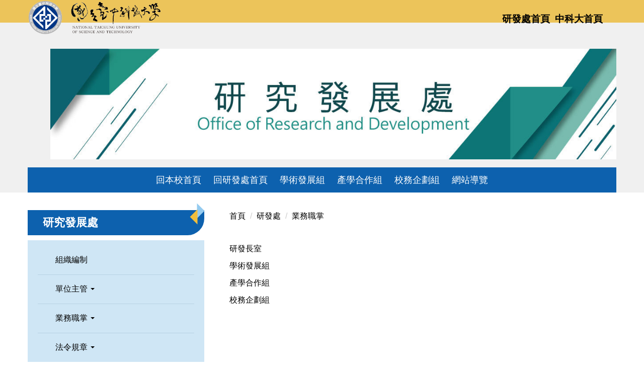

--- FILE ---
content_type: text/html; charset=UTF-8
request_url: https://otc.nutc.edu.tw/p/412-1023-1985.php
body_size: 5985
content:
<!DOCTYPE html>
<html lang="zh-Hant">
<head>


<meta http-equiv="Content-Type" content="text/html; charset=utf-8">
<meta http-equiv="X-UA-Compatible" content="IE=edge,chrome=1" />
<meta name="viewport" content="initial-scale=1.0, user-scalable=1, minimum-scale=1.0, maximum-scale=3.0">
<meta name="mobile-web-app-capable" content="yes">
<meta name="apple-mobile-web-app-status-bar-style" content="black">
<meta name="keywords" content="請填寫網站關鍵記事，用半角逗號(,)隔開" />
<meta name="description" content="請填寫網站簡述" />

<meta content="index,follow" name="robots">

<meta property="og:image"  content="/var/file/23/1023/msys_1023_9673932_65788.png" />

<title>業務職掌 </title>

<link rel="shortcut icon" href="/var/file/23/1023/msys_1023_9673932_65788.png" type="image/x-icon" />
<link rel="icon" href="/var/file/23/1023/msys_1023_9673932_65788.png" type="image/x-icon" />
<link rel="bookmark" href="/var/file/23/1023/msys_1023_9673932_65788.png" type="image/x-icon" />

<link rel="apple-touch-icon-precomposed" href="/var/file/23/1023/msys_1023_9673932_65788.png">
<link rel="apple-touch-icon" href="/var/file/23/1023/msys_1023_9673932_65788.png">

<link rel="stylesheet" href="/var/file/23/1023/mobilestyle/combine-zh-tw.css?t=7e4749957e" type="text/css" />
<script language="javascript"><!--
 var isHome = false 
 --></script>
<script language="javascript"><!--
 var isExpanMenu = false 
 --></script>
<script type="text/javascript" src="/var/file/js/m_20251210.js" ></script>
</head>
 
<body class="page_mobilecgmolist  ">

<div class="wrap">


<a href="#start-C" class="focusable" title="跳到主要內容區">跳到主要內容區</a>


<div class="fpbgvideo"></div>
<div class="minner">

<div id="Dyn_head">
<div momark="c790edee2fada5e140814aecde57f8f7" modiv="Dyn_head" moid="5" moname="Page Header" mocg="mobilehead" monbr="-1">
<div class="header">
	<div class="minner container">







	
<div class="selfhead">
		<div class="meditor">
	
      
      <div class="head container">
<table border="0" cellpadding="1" cellspacing="1" style="box-sizing: border-box; color: rgb(68, 68, 68); font-family: &quot;Microsoft JhengHei&quot;, &quot;Microsoft YaHei&quot;, Tohoma, Arial; font-size: 15.04px; width: 1150px; height: 64px;">
	<tbody style="box-sizing: border-box; color: black;">
		<tr style="box-sizing: border-box;">
			<td style="box-sizing: border-box; vertical-align: top;">
			<p style="box-sizing: border-box; margin: 0px; padding: 0px;"><a href="http://www.nutc.edu.tw/" style="box-sizing: border-box; text-decoration-line: none; color: rgb(14, 162, 222);"><img alt="" src="/var/file/23/1023/img/492/abbb.gif" style="box-sizing: border-box; border: 0px; padding: 0px 5px 5px 0px; width: 267px; height: 68px;" /></a></p>
			</td>
			<td style="box-sizing: border-box; vertical-align: top;">&nbsp;&nbsp;&nbsp;<a name="TOP" style="box-sizing: border-box; color: rgb(71, 62, 25);"></a>&nbsp;&nbsp;&nbsp;&nbsp;&nbsp;&nbsp;&nbsp;&nbsp;&nbsp;&nbsp;&nbsp;&nbsp;&nbsp;&nbsp;&nbsp;&nbsp;&nbsp;&nbsp;&nbsp;&nbsp;&nbsp;&nbsp;&nbsp;&nbsp;&nbsp;&nbsp;&nbsp;&nbsp;&nbsp;&nbsp;&nbsp;&nbsp;&nbsp;&nbsp;</td>
			<td style="box-sizing: border-box; vertical-align: top; text-align: center;">
			<p style="box-sizing: border-box; margin: 0px; padding: 0px; text-align: right;">&nbsp;</p>

			<p style="box-sizing: border-box; margin: 0px; padding: 0px; text-align: right;"><span style="box-sizing: border-box; font-size: 1.25em;"><strong style="box-sizing: border-box;">&nbsp;<a href="/index.php" style="box-sizing: border-box; text-decoration-line: none; color: black;">研發處首頁</a>&nbsp;&nbsp;<a href="http://www.nutc.edu.tw/" style="box-sizing: border-box; text-decoration-line: none; color: black;" target="_blank">中科大首頁&nbsp;</a></strong></span></p>
			</td>
		</tr>
	</tbody>
</table>

<div class="mlogo">
<h1><a href="/?Lang=zh-tw" title="研究發展處"><span class="sitename"> <span class="mlogoCn"></span> <span class="mlogoEn"><img height="250" src="/var/file/23/1023/img/523414558.jpg" width="1280" /></span> </span> </a></h1>

<div class="mycollapse"><button class="navbar-toggle" data-target=".nav-toggle" data-toggle="collapse" type="button"><span class="glyphicons show_lines">MENU</span></button>

<div class="navbar-collapse nav-toggle collapse" id="collapseExample2">
<div class="mainmenu">
   






<div class="mnavbar mn-collapse">
	<button type="button" class="navbar-toggle" data-toggle="collapse" data-target=".nav-toggle" aria-expanded="false">
		<span class="glyphicons show_lines">Menu</span>
	</button>
	<div class="nav-toggle collapse navbar-collapse iosScrollToggle">
		<div class="hdmenu">
			<ul class="nav navbar-nav" id="a5c30de21727ffe8ce4aba0d92bbcc7d6_MenuTop">
			
				<li   id="Hln_3481" ><a  href="https://www.nutc.edu.tw/bin/home.php" title="回本校首頁">回本校首頁</a></li>
			
				<li   id="Hln_130" ><a  href="/index.php" title="回研發處首頁">回研發處首頁</a></li>
			
				<li   id="Hln_1322" ><a  href="/p/403-1023-302.php " title="學術發展組">學術發展組</a></li>
			
				<li   id="Hln_1323" ><a  href="/p/412-1023-1850.php" title="產學合作組">產學合作組</a></li>
			
				<li   id="Hln_1962" ><a  href="/p/412-1023-7299.php" title="校務企劃組">校務企劃組</a></li>
			
				<li   id="Hln_3792" ><a  href="/p/17-1023.php" title="網站導覽">網站導覽</a></li>
			
			
			
         
			</ul>
		</div>
	</div>
</div>

<script>
$(document).ready(function(){
	$(".mnavbar .navbar-toggle").click(function(){
		$(this).toggleClass("open");
		var ariaExpanded = $(this).attr('aria-expanded');
		$(this).attr('aria-expanded',ariaExpanded !== 'true');
	});
   $('.iosScrollToggle').on('shown.bs.collapse', function () {
		var togglePos = $(this).css('position');
      if(togglePos !== 'static'){
          ModalHelper.afterOpen();
      }

    });

    $('.iosScrollToggle').on('hide.bs.collapse', function () {
		var togglePos = $(this).css('position');
      if(togglePos !== 'static'){
			ModalHelper.beforeClose();
      }

    });
	
	
	
});
</script>




	
      
      </div>
</div>
</div>
</div>
</div>
   
	</div>
</div>




	</div>
</div>
<script language="javascript">

	tabSwitch("a5c30de21727ffe8ce4aba0d92bbcc7d6_MenuTop");



if(typeof(_LoginHln)=='undefined') var _LoginHln = new hashUtil();

if(typeof(_LogoutHln)=='undefined') var _LogoutHln = new hashUtil();

if(typeof(_HomeHln)=='undefined') var _HomeHln = new hashUtil();

if(typeof(_InternalHln)=='undefined') var _InternalHln = new hashUtil();


$(document).ready(function(){
   if(typeof(loginStat)=='undefined') {
   	if(popChkLogin()) loginStat="login";
   	else loginStat="logout";
	}
	dealHln(isHome,loginStat,$('div.hdmenu'));

	
	
});

var firstWidth = window.innerWidth;
function mobilehead_widthChangeCb() {
if((firstWidth>=767 && window.innerWidth<767) || (firstWidth<767 && window.innerWidth>=767))  location.reload();
if(window.innerWidth <767) {
setTimeout(()=>{
	var div = document.getElementsByClassName('mycollapse');
	if(div=='undefined' || div.length==0) div = document.getElementsByClassName('nav-toggle navbar-collapse iosScrollToggle');
   div = div[0];
   //var focusableElements = div.querySelectorAll('li>a[href], button, input[type="text"], select, textarea');
	if(typeof(div)!='undefined'){
   var focusableElements = div.querySelectorAll('a[href], button, input[type="text"], select, textarea');
	focusableElements[focusableElements.length-1].addEventListener('keydown', function(event) {
   	if (event.key === 'Tab') {
      	$(".hdmenu .dropdown").removeClass("open");
         var button= document.getElementsByClassName('navbar-toggle');
         button= button[0];
         button.click();
      }
	});
	}
},1000);
}else{
	var div = document.getElementsByClassName('mycollapse');
   if(div=='undefined' || div.length==0) div = document.getElementsByClassName('nav-toggle navbar-collapse iosScrollToggle');
   div = div[0];
	if(typeof(div)!='undefined'){
   var focusableElements = div.querySelectorAll('a[href]');
   focusableElements[focusableElements.length-1].addEventListener('keydown', function(event) {
      if (event.key === 'Tab') {
         $(".hdmenu .dropdown").removeClass("open");
      }
   });
	}
}
}
window.addEventListener('resize', mobilehead_widthChangeCb);
mobilehead_widthChangeCb();
</script>
<noscript>本功能需使用支援JavaScript之瀏覽器才能正常操作</noscript>
<!-- generated at Thu Dec 11 2025 01:17:36 --></div momark="c790edee2fada5e140814aecde57f8f7" file="/var/cache/23/1023/modules/mobilehead/-1/mobilehead--1.htm.zh-tw" moparam="$Seq=-1" expire="2099-12-31" save="0" Restrict="0">
</div>

<main id="main-content">
<div class="main">
<div class="minner">

	
	
<div class="row col2 row_0">
	<div class="mrow container">
		
			
			
			
			
				
        		
         	
				<div class="col col_01">
					<div class="mcol">
					
						
						
						<div id="Dyn_1_1" class="M12802  ">
<div momark="c790edee2fada5e140814aecde57f8f7"  modiv="Dyn_1_1" moid="12802" moname="研究發展處" mocg="mobile_mnu_mstr" monbr="176">


	<button class="btn btn-primary cgmenu-toggle collapsed" role="button" data-toggle="collapse" data-target=".adbebef655ddbb249bb1da37153659054_RandClass" aria-expanded="false" aria-controls="collapseExample">研究發展處</button>

<div class="module module-cgmenu module-menu md_style2 adbebef655ddbb249bb1da37153659054_RandClass">
	<header class="mt ">
	 
	<h2 class="mt-title">研究發展處</h2>
</header>

	<section class="mb">
		<ul class="cgmenu list-group dropmenu-right" id="adbebef655ddbb249bb1da37153659054_MenuTop">
		
				
			<li class="list-group-item dropdown" id="Menu_1678" >
				<a   title="組織編制" class="" href="/p/412-1023-1951.php" >組織編制
					
				</a>
					
			</li>
		
				
			<li class="list-group-item dropdown" id="Menu_1566"  onmouseover="fixMenuPosition2(this,'Menul_1566',0,0,'menu')" >
				<a role="button" aria-expanded="false" onfocus="fixMenuPosition2(this,'Menul_1566',0,0,'menu',1)"  title="單位主管" class="dropdown-toggle" href="javascript:void(0)" >單位主管
					<b class="caret"></b>
				</a>
				
					<ul  id="Menul_1566" class="dropdown-menu dropmenu-right">
						
							
							
								<li id="Menu_7546"><a title="研發長" href="/p/412-1023-12310.php" >研發長</a></li>
							
						
					</ul>
					
			</li>
		
				
			<li class="list-group-item dropdown" id="Menu_1567"  onmouseover="fixMenuPosition2(this,'Menul_1567',0,0,'menu')" >
				<a role="button" aria-expanded="false" onfocus="fixMenuPosition2(this,'Menul_1567',0,0,'menu',1)"  title="業務職掌" class="dropdown-toggle" href="javascript:void(0)" >業務職掌
					<b class="caret"></b>
				</a>
				
					<ul  id="Menul_1567" class="dropdown-menu dropmenu-right">
						
							
							
								<li id="Menu_7525"><a title="研發長室" href="/p/412-1023-12251.php?Lang=zh-tw" >研發長室</a></li>
							
						
							
							
								<li id="Menu_7526"><a title="學術發展組" href="/p/412-1023-12252.php" >學術發展組</a></li>
							
						
							
							
								<li id="Menu_7527"><a title="產學合作組" href="/p/412-1023-12253.php" >產學合作組</a></li>
							
						
							
							
								<li id="Menu_7528"><a title="校務企劃組" href="/p/412-1023-12254.php?Lang=zh-tw" >校務企劃組</a></li>
							
						
					</ul>
					
			</li>
		
				
			<li class="list-group-item dropdown" id="Menu_1568"  onmouseover="fixMenuPosition2(this,'Menul_1568',0,0,'menu')" >
				<a role="button" aria-expanded="false" onfocus="fixMenuPosition2(this,'Menul_1568',0,0,'menu',1)"  title="法令規章" class="dropdown-toggle" href="javascript:void(0)" >法令規章
					<b class="caret"></b>
				</a>
				
					<ul  id="Menul_1568" class="dropdown-menu dropmenu-right">
						
							
							
								<li id="Menu_7521"><a title="研究發展處" href="/p/412-1023-12247.php?Lang=zh-tw" >研究發展處</a></li>
							
						
							
							
								<li id="Menu_7522"><a title="學術發展組" href="/p/412-1023-12578.php" >學術發展組</a></li>
							
						
							
							
								<li id="Menu_7523"><a title="產學合作組" href="/p/412-1023-12249.php" >產學合作組</a></li>
							
						
							
							
								<li id="Menu_7524"><a title="校務企劃組" href="/p/412-1023-12250.php" >校務企劃組</a></li>
							
						
					</ul>
					
			</li>
		
				
			<li class="list-group-item dropdown" id="Menu_6541"  onmouseover="fixMenuPosition2(this,'Menul_6541',0,0,'menu')" >
				<a role="button" aria-expanded="false" onfocus="fixMenuPosition2(this,'Menul_6541',0,0,'menu',1)"  title="表單下載" class="dropdown-toggle" href="javascript:void(0)" >表單下載
					<b class="caret"></b>
				</a>
				
					<ul  id="Menul_6541" class="dropdown-menu dropmenu-right">
						
							
							
								<li id="Menu_9150"><a title="研究發展處" href="" >研究發展處</a></li>
							
						
							
							
								<li id="Menu_7818"><a title="學術發展組" href="/p/412-1023-1849.php" >學術發展組</a></li>
							
						
							
							
								<li id="Menu_7549"><a title="產學合作組" href="/p/412-1023-12197.php" >產學合作組</a></li>
							
						
							
							
								<li id="Menu_7550"><a title="校務企劃組" href="/p/412-1023-9383.php" >校務企劃組</a></li>
							
						
					</ul>
					
			</li>
		
				
			<li class="list-group-item dropdown" id="Menu_4303" >
				<a   title="服務改善信箱" class="" href="/p/412-1023-7335.php" >服務改善信箱
					
				</a>
					
			</li>
		
		</ul>
	</section>
</div>

<script language="javascript">

	tabSwitch("adbebef655ddbb249bb1da37153659054_MenuTop");	




if(typeof(_LoginHln)=='undefined') var _LoginHln = new hashUtil();

if(typeof(_LogoutHln)=='undefined') var _LogoutHln = new hashUtil();

if(typeof(_HomeHln)=='undefined') var _HomeHln = new hashUtil();

if(typeof(_InternalHln)=='undefined') var _InternalHln = new hashUtil();


$(document).ready(function(){
	if(typeof(loginStat)=='undefined') {
   	if(popChkLogin()) loginStat="login";
   	else loginStat="logout";
	}
	dealHln(isHome,loginStat,$("div.module-menu"));
});

$("ul.dropdown-menu").each(function(){
	if($(this).has("li").length == 0){
		$(this).parent().find("b.caret").remove();
		$(this).remove();
	}
});

</script>
</div momark="c790edee2fada5e140814aecde57f8f7" file="/var/cache/23/1023/modules/mobile_mnu_mstr/79/mobile_mnu_mstr-176.htm.zh-tw" moparam="%24Cg%3D%221985%22%3B%24IsTop%3D%220%22%3B%24Page%3D%221%22%3B%24Mnu%3D176%3B" expire="" save="0" Restrict="9">
</div>

					
					</div>
				</div> 
			 
		
			
			
			
			
				
        		
         	
				<div class="col col_02">
					<div class="mcol">
					
						
						
						<div id="Dyn_2_1" class="M3  ">

<div class="module module-path md_style1">
	<div class="minner">
		<section class="mb">
			<ol class="breadcrumb">
			
			
				
				
				<li><a href="/index.php">首頁</a></li>
				
				
			
				
				
				<li><a href="http://otc.nutc.edu.tw/p/412-1023-1838.php">研發處</a></li>
				
				
			
				
				
				
            <li class="active"><a href="http://otc.nutc.edu.tw/p/412-1023-1985.php">業務職掌</a></li>
				
			
			</ol>
		</section>
	</div>
</div>

</div>

					
						
						
						<div id="Dyn_2_2" class="M4  ">
<div momark="c790edee2fada5e140814aecde57f8f7"  modiv="Dyn_2_2" moid="4" moname="Category List" mocg="mobilecgmolist" monbr="1985">


<div class="module module-cglist md_style1">
<div class="minner">
	<header class="mt mthide ">
	 
	
</header>

	
   
	<section class="mb">
		<div class="mcont">
			

         



<div class="mpgdetail">
	
		
 		
		
		
		
		
	
	
   <div class="meditor"></div>
	
	
	
</div>





		</div>
	</section>
   
</div>
</div>


	
	
		<div class="module module-sublist">
		<div class="minner">
			<section class="mb">
			
	<div class="row listBS">
	
	
		
		<div class="d-item d-title col-sm-12">
<div class="mbox">
	<div class="d-txt">
		<div class="mtitle">
			
			<a  href="http://otc.nutc.edu.tw/p/412-1023-12251.php"  title="研發長室">
				
				研發長室
			</a>
			
			
			
		</div>
	</div>
	
</div>
</div>

		</div><div class="row listBS">
	
		
		<div class="d-item d-title col-sm-12">
<div class="mbox">
	<div class="d-txt">
		<div class="mtitle">
			
			<a  href="http://otc.nutc.edu.tw/p/412-1023-12252.php"  title="學術發展組">
				
				學術發展組
			</a>
			
			
			
		</div>
	</div>
	
</div>
</div>

		</div><div class="row listBS">
	
		
		<div class="d-item d-title col-sm-12">
<div class="mbox">
	<div class="d-txt">
		<div class="mtitle">
			
			<a  href="http://otc.nutc.edu.tw/p/412-1023-12253.php"  title="產學合作組">
				
				產學合作組
			</a>
			
			
			
		</div>
	</div>
	
</div>
</div>

		</div><div class="row listBS">
	
		
		<div class="d-item d-title col-sm-12">
<div class="mbox">
	<div class="d-txt">
		<div class="mtitle">
			
			<a  href="http://otc.nutc.edu.tw/p/412-1023-12254.php"  title="校務企劃組">
				
				校務企劃組
			</a>
			
			
			
		</div>
	</div>
	
</div>
</div>

		
	
	</div>


			</section>
		</div>
		</div>
	






</div momark="c790edee2fada5e140814aecde57f8f7" file="/var/cache/23/1023/modules/mobilecgmolist/45/mobilecgmolist-1985.htm.zh-tw" moparam="%24Cg%3D%221985%22%3B%24IsTop%3D%220%22%3B%24Page%3D%221%22%3B%3B%24Page%3D1%3B%24Cg%3D%221985%22%3B%24IsTop%3D%220%22%3B%24Page%3D%221%22%3B" expire="" save="1" Restrict="">
</div>

					
					</div>
				</div> 
			 
		
			
			
			
			 
		
	</div>
</div>
	

</div>
</div>
</main>


	<style>
	@media (min-width: 481px) {.row_0 .col_01 { width: 30%;}.row_0 .col_02 { width: 70%;}.row_0 .col_03 { width: 0%;}}
	</style>


<div id="Dyn_footer">
<div momark="c790edee2fada5e140814aecde57f8f7" modiv="Dyn_footer" moid="9" moname="Page Footer" mocg="mobilefoot" monbr="0">
<div class="footer">
<div class="minner container">







<div class="copyright">
<div class="meditor">
	<style type="text/css">.con_a {
        color: #fff;
    }
    .con_a:hover, .con_a:visited, .con_a:active {
        color: #fff;
        text-decoration: none;
    }
</style>
<p>
三民校區地址 ：404336 台中市北區三民路三段129號　辦公室位置：昌明樓1樓4102、4103、4104、4106B室<br />
學術發展組：(04)22195413、22195414｜產學合作組：(04)22195423、22195436｜校務企劃組：(04)22195433、22195435<br />
<a class="con_a" href="https://rpage.nutc.edu.tw/p/412-1000-1506.php">資訊安全及隱私權政策</a>
</p>
	
</div>
</div>


	<button class="toTop" role="button" title="回到頂部">
    	<span>回到頂部</span>
	</button>
<script>
	// 返回頂部
	$(document).ready(function(){
	    gotop();
	}); 
	$(window).scroll(function(){
	    gotop();
	});
	$('.toTop').click(function(){
	    $('html, body, .wrap').animate({scrollTop: '0px'}, 200);
		 $(".focusable").focus();
	});
	function gotop(){
	    var  winH = $(window).height();
	    var  scroll = $(window).scrollTop();
	    if(scroll > 100 ){
	        $('.toTop').show();
	    }
	    else {
	        $('.toTop').hide();
	    }
	}
	</script>




</div>
</div>
<!-- generated at Wed Dec 10 2025 17:39:23 --></div momark="c790edee2fada5e140814aecde57f8f7" file="/var/cache/23/1023/modules/mobilefoot/0/mobilefoot-0.htm.zh-tw" moparam="" expire="2099-12-31" save="0" Restrict="0">
</div>


</div>
</div>
<div class="fpbgvideo"></div>




<div id="_pop_login" class="mpopdiv">
<script>$(document).ready(function() {$.hajaxOpenUrl('/app/index.php?Action=mobileloadmod&Type=mobilepoplogin&Nbr=0','#_pop_login','',function(){menuDropAct();});})</script>
</div>




<div id="_pop_tips" class="mtips">
	<div class="mbox">
	</div>
</div>
<div id="_pop_dialog" class="mdialog">
	<div class="minner">
		<div class="mcont">
		</div>
		<footer class="mdialog-foot">
        	<button type="submit" class="mbtn mbtn-s">OK</button>
        	<button type="submit" class="mbtn mbtn-c">Cancel</button>
		</footer>
	</div>
</div>

<div class="pswp" tabindex="-1" role="dialog" aria-hidden="true">
	<!-- Background of PhotoSwipe. 
	It's a separate element, as animating opacity is faster than rgba(). -->
	<div class="pswp__bg"></div>
		<!-- Slides wrapper with overflow:hidden. -->
		<div class="pswp__scroll-wrap">
		<!-- Container that holds slides. PhotoSwipe keeps only 3 slides in DOM to save memory. -->
		<!-- don't modify these 3 pswp__item elements, data is added later on. -->
		<div class="pswp__container">
			 <div class="pswp__item"></div>
			 <div class="pswp__item"></div>
			 <div class="pswp__item"></div>
		</div>
		<!-- Default (PhotoSwipeUI_Default) interface on top of sliding area. Can be changed. -->
		<div class="pswp__ui pswp__ui--hidden">
			<div class="pswp__top-bar">
				<!--  Controls are self-explanatory. Order can be changed. -->
					<div class="pswp__counter"></div>
					<button class="pswp__button pswp__button--close" title="Close (Esc)">Close (Esc)</button>
					<button class="pswp__button pswp__button--share" title="Share">Share</button>
					<button class="pswp__button pswp__button--fs" title="Toggle fullscreen">Toggle fullscreen</button>
					<button class="pswp__button pswp__button--zoom" title="Zoom in/out">Zoom in/out</button>
				  <!-- Preloader demo https://codepen.io/dimsemenov/pen/yyBWoR -->
				  <!-- element will get class pswp__preloader-active when preloader is running -->
				  <div class="pswp__preloader">
						<div class="pswp__preloader__icn">
						  <div class="pswp__preloader__cut">
							 <div class="pswp__preloader__donut"></div>
						  </div>
						</div>
				  </div>
			 </div>
			 <div class="pswp__share-modal pswp__share-modal--hidden pswp__single-tap">
				  <div class="pswp__share-tooltip"></div> 
			 </div>
			 <button class="pswp__button pswp__button--arrow--left" title="Previous (arrow left)">Previous (arrow left)</button>
			 <button class="pswp__button pswp__button--arrow--right" title="Next (arrow right)">Next (arrow right)</button>
			 <div class="pswp__caption">
				  <div class="pswp__caption__center"></div>
			 </div>
	</div>
</div>
</div>



<!--<script>NProgress.done();</script>-->
<script>
function popChkLogin(){
	if(typeof(loginStat)=='undefined') {
   	var chkstat=0;
      var chkUrl='/app/index.php?Action=mobilelogin';
      var chkData = {Op:'chklogin'};
      var chkObj=$.hajaxReturn(chkUrl,chkData);
   	chkstat=chkObj.stat;
		if(chkstat) {
			loginStat="login"; 
			return true;
		}else {
			loginStat="logout"; 
			return false;
		}	
	}else {
		if(loginStat=="login") return true;
		else return false;
	}
}

</script>
</body>
</html>
